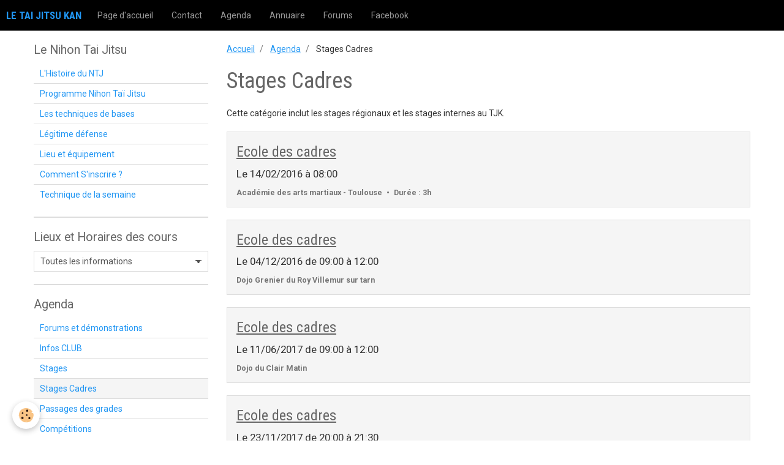

--- FILE ---
content_type: text/html; charset=UTF-8
request_url: http://www.tai-jitsu-kan.fr/agenda/stages-cadres/
body_size: 52015
content:
<!DOCTYPE html>
<html lang="fr">
    <head>
        <title>Stages Cadres</title>
        <!-- smart / basic -->
<meta http-equiv="Content-Type" content="text/html; charset=utf-8">
<!--[if IE]>
<meta http-equiv="X-UA-Compatible" content="IE=edge">
<![endif]-->
<meta name="viewport" content="width=device-width, initial-scale=1, maximum-scale=1.0, user-scalable=no">
<meta name="msapplication-tap-highlight" content="no">
  <link rel="alternate" type="application/rss+xml" href="http://www.tai-jitsu-kan.fr/agenda/do/rss.xml" />
  <link rel="alternate" type="application/rss+xml" title="LE TAI JITSU KAN : Agenda" href="http://www.tai-jitsu-kan.fr/agenda/do/rss.xml" />
  <meta name="description" content="Cette catégorie inclut les stages régionaux et les stages internes au TJK." />
  <link rel="canonical" href="http://www.tai-jitsu-kan.fr/agenda/stages-cadres/">
<meta name="google-site-verification" content="_EkpFaddU6xK7VHUcSQyXt2JSLcbRowMbidCUbnJlIA">
<meta name="generator" content="e-monsite (e-monsite.com)">

<link rel="icon" href="http://www.tai-jitsu-kan.fr/medias/site/favicon/ntj-pic.jpg">

<link rel="apple-touch-icon" sizes="114x114" href="http://www.tai-jitsu-kan.fr/medias/site/mobilefavicon/logo-ntj.png?fx=c_114_114" />
<link rel="apple-touch-icon" sizes="72x72" href="http://www.tai-jitsu-kan.fr/medias/site/mobilefavicon/logo-ntj.png?fx=c_72_72" />
<link rel="apple-touch-icon" href="http://www.tai-jitsu-kan.fr/medias/site/mobilefavicon/logo-ntj.png?fx=c_57_57" />
<link rel="apple-touch-icon-precomposed" href="http://www.tai-jitsu-kan.fr/medias/site/mobilefavicon/logo-ntj.png?fx=c_57_57" />





        <meta name="theme-color" content="rgba(0, 0, 0, 1)">
        <meta name="msapplication-navbutton-color" content="rgba(0, 0, 0, 1)">
        <meta name="apple-mobile-web-app-capable" content="yes">
        <meta name="apple-mobile-web-app-status-bar-style" content="black-translucent">

                
                                    
                                    
                 
                                                                                        
            <link href="https://fonts.googleapis.com/css?family=Roboto:300,400,700%7CRoboto%20Condensed:300,400,700&display=swap" rel="stylesheet">
        
        <link href="https://maxcdn.bootstrapcdn.com/font-awesome/4.7.0/css/font-awesome.min.css" rel="stylesheet">

        <link href="//www.tai-jitsu-kan.fr/themes/combined.css?v=6_1646067808_344" rel="stylesheet">

        <!-- EMS FRAMEWORK -->
        <script src="//www.tai-jitsu-kan.fr/medias/static/themes/ems_framework/js/jquery.min.js"></script>
        <!-- HTML5 shim and Respond.js for IE8 support of HTML5 elements and media queries -->
        <!--[if lt IE 9]>
        <script src="//www.tai-jitsu-kan.fr/medias/static/themes/ems_framework/js/html5shiv.min.js"></script>
        <script src="//www.tai-jitsu-kan.fr/medias/static/themes/ems_framework/js/respond.min.js"></script>
        <![endif]-->
        <script src="//www.tai-jitsu-kan.fr/medias/static/themes/ems_framework/js/ems-framework.min.js?v=2089"></script>
        <script src="http://www.tai-jitsu-kan.fr/themes/content.js?v=6_1646067808_344&lang=fr"></script>

            <script src="//www.tai-jitsu-kan.fr/medias/static/js/rgpd-cookies/jquery.rgpd-cookies.js?v=2089"></script>
    <script>
                                    $(document).ready(function() {
            $.RGPDCookies({
                theme: 'ems_framework',
                site: 'www.tai-jitsu-kan.fr',
                privacy_policy_link: '/about/privacypolicy/',
                cookies: [{"id":null,"favicon_url":"https:\/\/ssl.gstatic.com\/analytics\/20210414-01\/app\/static\/analytics_standard_icon.png","enabled":true,"model":"google_analytics","title":"Google Analytics","short_description":"Permet d'analyser les statistiques de consultation de notre site","long_description":"Indispensable pour piloter notre site internet, il permet de mesurer des indicateurs comme l\u2019affluence, les produits les plus consult\u00e9s, ou encore la r\u00e9partition g\u00e9ographique des visiteurs.","privacy_policy_url":"https:\/\/support.google.com\/analytics\/answer\/6004245?hl=fr","slug":"google-analytics"},{"id":null,"favicon_url":"","enabled":true,"model":"addthis","title":"AddThis","short_description":"Partage social","long_description":"Nous utilisons cet outil afin de vous proposer des liens de partage vers des plateformes tiers comme Twitter, Facebook, etc.","privacy_policy_url":"https:\/\/www.oracle.com\/legal\/privacy\/addthis-privacy-policy.html","slug":"addthis"}],
                modal_title: 'Gestion\u0020des\u0020cookies',
                modal_description: 'd\u00E9pose\u0020des\u0020cookies\u0020pour\u0020am\u00E9liorer\u0020votre\u0020exp\u00E9rience\u0020de\u0020navigation,\nmesurer\u0020l\u0027audience\u0020du\u0020site\u0020internet,\u0020afficher\u0020des\u0020publicit\u00E9s\u0020personnalis\u00E9es,\nr\u00E9aliser\u0020des\u0020campagnes\u0020cibl\u00E9es\u0020et\u0020personnaliser\u0020l\u0027interface\u0020du\u0020site.',
                privacy_policy_label: 'Consulter\u0020la\u0020politique\u0020de\u0020confidentialit\u00E9',
                check_all_label: 'Tout\u0020cocher',
                refuse_button: 'Refuser',
                settings_button: 'Param\u00E9trer',
                accept_button: 'Accepter',
                callback: function() {
                    // website google analytics case (with gtag), consent "on the fly"
                    if ('gtag' in window && typeof window.gtag === 'function') {
                        if (window.jsCookie.get('rgpd-cookie-google-analytics') === undefined
                            || window.jsCookie.get('rgpd-cookie-google-analytics') === '0') {
                            gtag('consent', 'update', {
                                'ad_storage': 'denied',
                                'analytics_storage': 'denied'
                            });
                        } else {
                            gtag('consent', 'update', {
                                'ad_storage': 'granted',
                                'analytics_storage': 'granted'
                            });
                        }
                    }
                }
            });
        });
    </script>

        <script async src="https://www.googletagmanager.com/gtag/js?id=G-4VN4372P6E"></script>
<script>
    window.dataLayer = window.dataLayer || [];
    function gtag(){dataLayer.push(arguments);}
    
    gtag('consent', 'default', {
        'ad_storage': 'denied',
        'analytics_storage': 'denied'
    });
    
    gtag('js', new Date());
    gtag('config', 'G-4VN4372P6E');
</script>

        
    <!-- Global site tag (gtag.js) -->
        <script async src="https://www.googletagmanager.com/gtag/js?id=UA-42241632-1"></script>
        <script>
        window.dataLayer = window.dataLayer || [];
        function gtag(){dataLayer.push(arguments);}

gtag('consent', 'default', {
            'ad_storage': 'denied',
            'analytics_storage': 'denied'
        });
        gtag('set', 'allow_ad_personalization_signals', false);
                gtag('js', new Date());
        gtag('config', 'UA-42241632-1');
    </script>
        <script type="application/ld+json">
    {
        "@context" : "https://schema.org/",
        "@type" : "WebSite",
        "name" : "LE TAI JITSU KAN",
        "url" : "http://www.tai-jitsu-kan.fr/"
    }
</script>
            </head>
    <body id="agenda_run_stages-cadres" class="default">
        

        
        <!-- NAV -->
        <nav class="navbar navbar-top">
            <div class="container">
                <div class="navbar-header">
                                        <button data-toggle="collapse" data-target="#navbar" class="btn btn-link navbar-toggle">
                		<i class="fa fa-bars"></i>
					</button>
                                                            <a class="brand" href="http://www.tai-jitsu-kan.fr/">
                                                                        <span>LE TAI JITSU KAN</span>
                                            </a>
                                    </div>
                                <div id="navbar" class="collapse">
                        <ul class="nav navbar-nav">
                    <li>
                <a href="http://www.tai-jitsu-kan.fr/">
                                        Page d'accueil
                </a>
                            </li>
                    <li>
                <a href="http://www.tai-jitsu-kan.fr/contact">
                                        Contact
                </a>
                            </li>
                    <li>
                <a href="http://www.tai-jitsu-kan.fr/agenda/">
                                        Agenda
                </a>
                            </li>
                    <li>
                <a href="http://www.tai-jitsu-kan.fr/annuaire">
                                        Annuaire
                </a>
                            </li>
                    <li>
                <a href="http://www.tai-jitsu-kan.fr/forum/">
                                        Forums
                </a>
                            </li>
                    <li>
                <a href="https://www.facebook.com/taijitsu.kan.3"onclick="window.open(this.href);return false;">
                                        Facebook
                </a>
                            </li>
            </ul>

                </div>
                
                            </div>
        </nav>
        
        <!-- WRAPPER -->
                                                                <div id="wrapper" class="container">
            <!-- MAIN -->
            <div id="main">
                                       <ol class="breadcrumb">
                  <li>
            <a href="http://www.tai-jitsu-kan.fr/">Accueil</a>
        </li>
                        <li>
            <a href="http://www.tai-jitsu-kan.fr/agenda/">Agenda</a>
        </li>
                        <li class="active">
            Stages Cadres
         </li>
            </ol>
                                
                                                                    
                                <div class="view view-agenda" id="view-category">
    <h1 class="view-title">Stages Cadres</h1>

    
                            <div id="rows-6076c29cf0204099111995a6" class="rows" data-total-pages="1" data-current-page="1">
                                                            
                
                        
                        
                                
                                <div class="row-container rd-1 page_1" data-rowid="6076c29cf022022bee594e29">
            	<div class="row-content">
        			                        			    <div class="row" data-role="line">

                    
                                                
                                                                        
                                                
                                                
						                                                                                    
                                        				<div data-role="cell" class="column" style="width:100%">
            					<div id="cell-6076c29cf0287dfafa0c25da" class="column-content">            							<p>Cette cat&eacute;gorie inclut les stages r&eacute;gionaux et les stages internes au TJK.</p>
            						            					</div>
            				</div>
																		        			</div>
                            		</div>
                        	</div>
						                                                            
                
                        
                        
                                
                                <div class="row-container rd-2 page_1" data-rowid="60d2ff9bd5f4cc3cc37b8185">
            	<div class="row-content">
        			                        			    <div class="row" data-role="line">

                    
                                                
                                                                        
                                                
                                                
						                                                                                    
                                        				<div data-role="cell" class="column" style="width:100%">
            					<div id="cell-60d2ff9bd5faec4dbfe850e7" class="column-content">            							

            <div data-role="paginated-widget"
     data-category-model="event"
     data-items-per-page="200"
     data-items-total="9"
     data-ajax-url="http://www.tai-jitsu-kan.fr/agenda/do/getcategoryitems/52723881de5d3e23c17299b8/"
     data-max-choices=5
          data-pagination-enabled="1"
                    class="mt-4">
                        <div data-role="paginated-widget-list">
    
				    <ul class="media-list media-stacked" data-addon="agenda">
                    <li class="media" data-category="stages-cadres">
                                <div class="media-body">
                                            <h2 class="media-heading"><a href="http://www.tai-jitsu-kan.fr/agenda/stages-cadres/ecole-des-cadres-4.html">Ecole des cadres</a></h2>
                                        <p class="media-subheading">
                                                    <span class="date">Le 14/02/2016</span>
                                                                                                            <span class="time">à 08:00</span>
                                                                                                </p>
                                            <ul class="media-infos">
                                                            <li data-role="place">
                                    Académie des arts martiaux  -  Toulouse                                </li>
                                                                                                                                                            <li data-role="time">
                                        Durée : 3h
                                    </li>
                                                                                    </ul>
                                                                            </div>
            </li>
                    <li class="media" data-category="stages-cadres">
                                <div class="media-body">
                                            <h2 class="media-heading"><a href="http://www.tai-jitsu-kan.fr/agenda/stages-cadres/ecole-des-cadres-5.html">Ecole des cadres</a></h2>
                                        <p class="media-subheading">
                                                    <span class="date">Le 04/12/2016</span>
                                                                                                            <span class="time-start">de 09:00</span> <span class="time-end">à 12:00</span>
                                                                                                </p>
                                            <ul class="media-infos">
                                                            <li data-role="place">
                                    Dojo Grenier du Roy Villemur sur tarn                                  </li>
                                                                                                                                                                            </ul>
                                                                            </div>
            </li>
                    <li class="media" data-category="stages-cadres">
                                <div class="media-body">
                                            <h2 class="media-heading"><a href="http://www.tai-jitsu-kan.fr/agenda/stages-cadres/ec.html">Ecole des cadres</a></h2>
                                        <p class="media-subheading">
                                                    <span class="date">Le 11/06/2017</span>
                                                                                                            <span class="time-start">de 09:00</span> <span class="time-end">à 12:00</span>
                                                                                                </p>
                                            <ul class="media-infos">
                                                            <li data-role="place">
                                    Dojo du Clair Matin                                  </li>
                                                                                                                                                                            </ul>
                                                                            </div>
            </li>
                    <li class="media" data-category="stages-cadres">
                                <div class="media-body">
                                            <h2 class="media-heading"><a href="http://www.tai-jitsu-kan.fr/agenda/stages-cadres/eco.html">Ecole des cadres</a></h2>
                                        <p class="media-subheading">
                                                    <span class="date">Le 23/11/2017</span>
                                                                                                            <span class="time-start">de 20:00</span> <span class="time-end">à 21:30</span>
                                                                                                </p>
                                            <ul class="media-infos">
                                                            <li data-role="place">
                                    Shaolin (Balma)                                  </li>
                                                                                                                                                                            </ul>
                                                                            </div>
            </li>
                    <li class="media" data-category="stages-cadres">
                                <div class="media-body">
                                            <h2 class="media-heading"><a href="http://www.tai-jitsu-kan.fr/agenda/stages-cadres/ecole-des-cadres-7.html">Ecole des cadres</a></h2>
                                        <p class="media-subheading">
                                                    <span class="date">Le 27/01/2019</span>
                                                                                                            <span class="time-start">de 09:00</span> <span class="time-end">à 12:00</span>
                                                                                                </p>
                                            <ul class="media-infos">
                                                            <li data-role="place">
                                    ACAD  -  Toulouse                                </li>
                                                                                                                                                                            </ul>
                                                                            </div>
            </li>
                    <li class="media" data-category="stages-cadres">
                                <div class="media-body">
                                            <h2 class="media-heading"><a href="http://www.tai-jitsu-kan.fr/agenda/stages-cadres/stage-ceinture-noire.html">Stage Ceinture noire</a></h2>
                                        <p class="media-subheading">
                                                    <span class="date">Le 24/10/2021</span>
                                                                                                            <span class="time-start">de 09:00</span> <span class="time-end">à 12:00</span>
                                                                                                </p>
                                            <ul class="media-infos">
                                                            <li data-role="place">
                                    Grenier du Roy  -  villemur sur tarn                                </li>
                                                                                                                                                                            </ul>
                                                                            </div>
            </li>
                    <li class="media" data-category="stages-cadres">
                                <div class="media-body">
                                            <h2 class="media-heading"><a href="http://www.tai-jitsu-kan.fr/agenda/stages-cadres/stage-ceinture-noire-1.html">Stage Ceinture noire</a></h2>
                                        <p class="media-subheading">
                                                    <span class="date">Le 30/01/2022</span>
                                                                                                            <span class="time-start">de 09:00</span> <span class="time-end">à 12:00</span>
                                                                                                </p>
                                            <ul class="media-infos">
                                                            <li data-role="place">
                                    Saint Nicolas de la grave  -  Saint nicolas de la grave                                </li>
                                                                                                                                                                            </ul>
                                                                            </div>
            </li>
                    <li class="media" data-category="stages-cadres">
                                <div class="media-body">
                                            <h2 class="media-heading"><a href="http://www.tai-jitsu-kan.fr/agenda/stages-cadres/stage-ceinture-noire-2.html">Stage Ceinture noire</a></h2>
                                        <p class="media-subheading">
                                                    <span class="date">Le 27/03/2022</span>
                                                                                                            <span class="time-start">de 09:00</span> <span class="time-end">à 12:00</span>
                                                                                                </p>
                                            <ul class="media-infos">
                                                            <li data-role="place">
                                    Grenier du Roy  -  villemur sur tarn                                </li>
                                                                                                                                                                            </ul>
                                                                            </div>
            </li>
            </ul>
			    </div>
            <ul data-role="paginated-widget-pagination" class="pagination hide">
        <li class="first">
    		<a class="btn btn-default disabled" href="javascript:void(0)">
				<i class="fa fa-fast-backward"></i>
			</a>
		</li>
		<li class="prev">
			<a class="btn btn-default disabled" href="javascript:void(0)">
				Préc.
			</a>
		</li>
        <li>
    		<a class="btn btn-default page-choice active" href="javascript:void(0)" data-page="1">1</a>
		</li>
		<li class="next">
			<a class="btn btn-default" rel="next" href="javascript:void(0)">
				Suiv.
			</a>
		</li>
		<li class="last">
			<a class="btn btn-default" href="javascript:void(0)">
				<i class="fa fa-fast-forward"></i>
			</a>
		</li>
	</ul>
</div>
    
            						            					</div>
            				</div>
																		        			</div>
                            		</div>
                        	</div>
						</div>

                <div id="agenda_list" class="hide">
                <ul class="media-list media-stacked" data-addon="agenda">
                    <li class="media" data-category="stages-cadres">
                                <div class="media-body">
                                            <h2 class="media-heading"><a href="http://www.tai-jitsu-kan.fr/agenda/stages-cadres/ecole-des-cadres-4.html">Ecole des cadres</a></h2>
                                        <p class="media-subheading">
                                                    <span class="date">Le 14/02/2016</span>
                                                                                                            <span class="time">à 08:00</span>
                                                                                                </p>
                                            <ul class="media-infos">
                                                            <li data-role="place">
                                    Académie des arts martiaux  -  Toulouse                                </li>
                                                                                                                                                            <li data-role="time">
                                        Durée : 3h
                                    </li>
                                                                                    </ul>
                                                                            </div>
            </li>
                    <li class="media" data-category="stages-cadres">
                                <div class="media-body">
                                            <h2 class="media-heading"><a href="http://www.tai-jitsu-kan.fr/agenda/stages-cadres/ecole-des-cadres-5.html">Ecole des cadres</a></h2>
                                        <p class="media-subheading">
                                                    <span class="date">Le 04/12/2016</span>
                                                                                                            <span class="time-start">de 09:00</span> <span class="time-end">à 12:00</span>
                                                                                                </p>
                                            <ul class="media-infos">
                                                            <li data-role="place">
                                    Dojo Grenier du Roy Villemur sur tarn                                  </li>
                                                                                                                                                                            </ul>
                                                                            </div>
            </li>
                    <li class="media" data-category="stages-cadres">
                                <div class="media-body">
                                            <h2 class="media-heading"><a href="http://www.tai-jitsu-kan.fr/agenda/stages-cadres/ec.html">Ecole des cadres</a></h2>
                                        <p class="media-subheading">
                                                    <span class="date">Le 11/06/2017</span>
                                                                                                            <span class="time-start">de 09:00</span> <span class="time-end">à 12:00</span>
                                                                                                </p>
                                            <ul class="media-infos">
                                                            <li data-role="place">
                                    Dojo du Clair Matin                                  </li>
                                                                                                                                                                            </ul>
                                                                            </div>
            </li>
                    <li class="media" data-category="stages-cadres">
                                <div class="media-body">
                                            <h2 class="media-heading"><a href="http://www.tai-jitsu-kan.fr/agenda/stages-cadres/eco.html">Ecole des cadres</a></h2>
                                        <p class="media-subheading">
                                                    <span class="date">Le 23/11/2017</span>
                                                                                                            <span class="time-start">de 20:00</span> <span class="time-end">à 21:30</span>
                                                                                                </p>
                                            <ul class="media-infos">
                                                            <li data-role="place">
                                    Shaolin (Balma)                                  </li>
                                                                                                                                                                            </ul>
                                                                            </div>
            </li>
                    <li class="media" data-category="stages-cadres">
                                <div class="media-body">
                                            <h2 class="media-heading"><a href="http://www.tai-jitsu-kan.fr/agenda/stages-cadres/ecole-des-cadres-7.html">Ecole des cadres</a></h2>
                                        <p class="media-subheading">
                                                    <span class="date">Le 27/01/2019</span>
                                                                                                            <span class="time-start">de 09:00</span> <span class="time-end">à 12:00</span>
                                                                                                </p>
                                            <ul class="media-infos">
                                                            <li data-role="place">
                                    ACAD  -  Toulouse                                </li>
                                                                                                                                                                            </ul>
                                                                            </div>
            </li>
            </ul>
    <ul class="pagination">
    <li class="prev">
        <a href="javascript:void(0)" class="btn btn-default disabled">     
            Préc.
        </a>
    </li>
        <li>
        <a href="javascript:void(0)" class="btn btn-default active">1</a>
    </li>
        <li>
        <a href="http://www.tai-jitsu-kan.fr/agenda/stages-cadres/2/" class="btn btn-default">2</a>
    </li>
        <li class="nb-pages hide">
        <span>1 / 2</span>
        <a href="http://www.tai-jitsu-kan.fr/agenda/stages-cadres/2/" class="btn btn-default">2</a>
    </li>
    
    <li class="next">
        <a href="http://www.tai-jitsu-kan.fr/agenda/stages-cadres/2/" rel="next" class="btn btn-default"> 
            Suiv.
        </a>
    </li>
</ul>
    </div>

    <div id="agenda_calendar"></div>
<script>
    $(document).ready(function() {
                agendacalendarplanning.init(1, 'http://www.tai-jitsu-kan.fr/agenda/do/getevents/52723881de5d3e23c17299b8', 'fr', 0, 'calendar', true);
        
        // Switch
        $('#agenda-toolbar').find('.btn').on({
            'click' : function(){
                if($(this).hasClass('active'))
                    return;

                var type = $(this).data('view');
                if(type == 'calendar')
                {
                    $('#agenda_calendar').removeClass('hide').prev('#agenda_list').addClass('hide');
                    agendacalendarplanning.calendar.fullCalendar('render');
                    $(this).addClass('active').prev('.btn').removeClass('active');
                }
                else
                {
                    $('#agenda_list').removeClass('hide').next('#agenda_calendar').addClass('hide');
                    $(this).addClass('active').next('.btn').removeClass('active');
                }
                $.cookie('agenda_switch_' + (agendacalendarplanning.is_category ? 'category_' : '') + 'display_type', type);
            }
        });
        if ((agendacalendarplanning.display_type == 'list') || (agendacalendarplanning.display_type == 'list_and_calendar'))
            $('.btn[data-view="list"]').click();
        else
            $('.btn[data-view="calendar"]').click();
    });
</script>

</div>

            </div>
            <!-- //MAIN -->

                        <!-- SIDEBAR -->
            <div id="sidebar">
                <div id="sidebar-wrapper">
                    
                                                                                                                                                                                                        <div class="widget" data-id="widget_page_category">
                                    
<div class="widget-title">
    
        <span>
            Le Nihon Tai Jitsu
        </span>  

        
</div>

                                                                        <div id="widget1" class="widget-content" data-role="widget-content">
                                                <ul class="nav nav-list" data-addon="pages">
                                <li data-category="historique">
                <a href="http://www.tai-jitsu-kan.fr/pages/historique/">
                    L'Histoire du NTJ
                                    </a>
                            </li>
                        <li data-category="le-nihon-tai-jitsu">
                <a href="http://www.tai-jitsu-kan.fr/pages/le-nihon-tai-jitsu/">
                    Programme Nihon Taï Jitsu
                                    </a>
                            </li>
                        <li data-category="les-techniques-de-bases">
                <a href="http://www.tai-jitsu-kan.fr/pages/les-techniques-de-bases/">
                    Les techniques de bases
                                    </a>
                            </li>
                        <li data-category="social">
                <a href="http://www.tai-jitsu-kan.fr/pages/social/">
                    Légitime défense
                                    </a>
                            </li>
                        <li data-category="lieu-et-equipement">
                <a href="http://www.tai-jitsu-kan.fr/pages/lieu-et-equipement/">
                    Lieu et équipement
                                    </a>
                            </li>
                        <li data-category="comment-s-inscrire">
                <a href="http://www.tai-jitsu-kan.fr/pages/comment-s-inscrire/">
                    Comment S'inscrire ?
                                    </a>
                            </li>
                        <li data-category="technique-de-la-semaine">
                <a href="http://www.tai-jitsu-kan.fr/pages/technique-de-la-semaine/">
                    Technique de la semaine
                                    </a>
                            </li>
                          
            </ul>
    

                                    </div>
                                                                    </div>
                                                                                                                                                                                                                                                                                                                                                                <div class="widget" data-id="widget_page_category">
                                    
<div class="widget-title">
    
        <span>
            Lieux et Horaires des cours
        </span>  

        
</div>

                                                                        <div id="widget2" class="widget-content" data-role="widget-content">
                                                <form method="post" action="#">
         <select name="pagelist" onchange="window.location=this.value;">
            <option value="">Toutes les informations</option>
                                               <option class="page" value="http://www.tai-jitsu-kan.fr/pages/l-association/nom-structure-1.html">Villemur sur tarn</option>
                                   <option class="page" value="http://www.tai-jitsu-kan.fr/pages/l-association/grisolles.html">Grisolles</option>
                                   <option class="page" value="http://www.tai-jitsu-kan.fr/pages/l-association/saint-sauveur.html">Saint Sauveur</option>
                                   <option class="page" value="http://www.tai-jitsu-kan.fr/pages/l-association/fronton.html">Fronton</option>
                                   <option class="page" value="http://www.tai-jitsu-kan.fr/pages/l-association/courrege.html">Saint Orens</option>
                                   <option class="page" value="http://www.tai-jitsu-kan.fr/pages/l-association/saint-nicolas-de-la-grave.html">Saint-Nicolas de la grave</option>
                                   <option class="page" value="http://www.tai-jitsu-kan.fr/pages/l-association/l-etang-sale-la-reunion.html">L'Etang Salé - la Réunion</option>
                                   <option class="page" value="http://www.tai-jitsu-kan.fr/pages/l-association/membre-du-bureau.html">Membres du bureau</option>
                            
                     </select>
    </form>
    

                                    </div>
                                                                    </div>
                                                                                                                                                                                                                                                                                                    <div class="widget" data-id="widget_event_categories">
                                    
<div class="widget-title">
    
        <span>
            Agenda
        </span>  

        
</div>

                                                                        <div id="widget3" class="widget-content" data-role="widget-content">
                                        <ul class="nav nav-list" data-addon="agenda">
                        <li data-category="demonstrations-1">
                <a href="http://www.tai-jitsu-kan.fr/agenda/demonstrations-1/">Forums et démonstrations</a>
            </li>
                    <li data-category="infos-club">
                <a href="http://www.tai-jitsu-kan.fr/agenda/infos-club/">Infos CLUB</a>
            </li>
                    <li data-category="stages">
                <a href="http://www.tai-jitsu-kan.fr/agenda/stages/">Stages</a>
            </li>
                    <li data-category="stages-cadres">
                <a href="http://www.tai-jitsu-kan.fr/agenda/stages-cadres/">Stages Cadres</a>
            </li>
                    <li data-category="demonstrations">
                <a href="http://www.tai-jitsu-kan.fr/agenda/demonstrations/">Passages des grades</a>
            </li>
                    <li data-category="competitions">
                <a href="http://www.tai-jitsu-kan.fr/agenda/competitions/">Compétitions</a>
            </li>
            </ul>

                                    </div>
                                                                    </div>
                                                                                                                                                                                                                                                                                                    <div class="widget" data-id="widget_image_categories">
                                    
<div class="widget-title">
    
        <span>
            Album photos
        </span>  

        
</div>

                                                                        <div id="widget4" class="widget-content" data-role="widget-content">
                                        <ul class="nav nav-list" data-addon="album">
            <li data-category="les-adherents">
        <a href="http://www.tai-jitsu-kan.fr/album/les-adherents/">Les adhérents</a>
    </li>
        <li data-category="les-promus">
        <a href="http://www.tai-jitsu-kan.fr/album/les-promus/">Les promus</a>
    </li>
        <li data-category="nos-evenements">
        <a href="http://www.tai-jitsu-kan.fr/album/nos-evenements/">Nos stages</a>
    </li>
        <li data-category="stage-expert-montpellier">
        <a href="http://www.tai-jitsu-kan.fr/album/stage-expert-montpellier/">Stage expert Montpellier</a>
    </li>
        <li data-category="demonstration-aucamville">
        <a href="http://www.tai-jitsu-kan.fr/album/demonstration-aucamville/">Démonstration Aucamville</a>
    </li>
        </ul>

                                    </div>
                                                                    </div>
                                                                                                                                                                                                                                                                                                    <div class="widget" data-id="widget_forum_categories">
                                    
<div class="widget-title">
    
        <span>
            Forum
        </span>  

        
</div>

                                                                        <div id="widget5" class="widget-content" data-role="widget-content">
                                        <ul class="nav nav-list" data-addon="forum">
                    <li data-category="l-association">
            <a href="http://www.tai-jitsu-kan.fr/forum/l-association/">L'association</a>
        </li>
                <li data-category="les-evenements">
            <a href="http://www.tai-jitsu-kan.fr/forum/les-evenements/">Les événements</a>
        </li>
                <li data-category="discussions-generales">
            <a href="http://www.tai-jitsu-kan.fr/forum/discussions-generales/">Discussions générales</a>
        </li>
            </ul>
                                    </div>
                                                                    </div>
                                                                                                                                                                                                                                                                                                    <div class="widget" data-id="widget_menu">
                                    
<div class="widget-title">
    
        <span>
            Nos Partenaires
        </span>  

        
</div>

                                                                        <div id="widget6" class="widget-content" data-role="widget-content">
                                            <ul class="nav nav-list">
                    <li>
                <a href="http://www.mairie-villemur-sur-tarn.fr"onclick="window.open(this.href);return false;">
                                        Mairie de villemur sur tarn
                </a>
                            </li>
                    <li>
                <a href="http://www.fmnitai.com"onclick="window.open(this.href);return false;">
                                        FMNITAI
                </a>
                            </li>
            </ul>

                                    </div>
                                                                    </div>
                                                                                                                                                                                                                                                                                                    <div class="widget" data-id="widget_menu">
                                    
<div class="widget-title">
    
        <span>
            Liens utiles
        </span>  

        
</div>

                                                                        <div id="widget7" class="widget-content" data-role="widget-content">
                                            <ul class="nav nav-list">
                    <li>
                <a href="http://www.nihon-tai-jitsu.com/"onclick="window.open(this.href);return false;">
                                        Site national du Nihon Tai Jitsu(EFNTJ)
                </a>
                            </li>
                    <li>
                <a href="http://sites.ffkarate.fr/midipyrenees/"onclick="window.open(this.href);return false;">
                                        Ligue Midi-pyrénée karaté
                </a>
                            </li>
                    <li>
                <a href="http://www.ffkarate.fr/"onclick="window.open(this.href);return false;">
                                        Site FFKDA (Karaté et Disciplines Associées)
                </a>
                            </li>
                    <li>
                <a href="http://sites.ffkarate.fr/hautegaronne/grades/"onclick="window.open(this.href);return false;">
                                        Comité départementale karaté
                </a>
                            </li>
            </ul>

                                    </div>
                                                                    </div>
                                                                                                                                                                                                                                                                                                    <div class="widget" data-id="widget_visualtext">
                                    
<div class="widget-title">
    
        <span>
            Le NTJ en image
        </span>  

        
</div>

                                                                        <div id="widget8" class="widget-content" data-role="widget-content">
                                        <p><iframe allowfullscreen="" frameborder="0" height="207" src="http://www.youtube.com/embed/7UPh5dsUo0A" title="YouTube video player" width="179"></iframe></p>

<p><iframe allowfullscreen="" class="fixSize" frameborder="0" height="207" src="http://www.youtube.com/embed/Tba5dm_6muA" style="width:179px; height:207px" title="YouTube video player" width="179"></iframe></p>

                                    </div>
                                                                    </div>
                                                                                                                                                                                                                                                                                                    <div class="widget" data-id="widget_quiz_categories">
                                    
<div class="widget-title">
    
        <span>
            Le coin des Quiz
        </span>  

        
</div>

                                                                        <div id="widget9" class="widget-content" data-role="widget-content">
                                        <ul class="nav nav-list" data-addon="equiz">
            <li>
            <a href="http://www.tai-jitsu-kan.fr/quiz/">Je me teste</a>
        </li>
    </ul>
                                    </div>
                                                                    </div>
                                                                                                                                                                                                                                                                                                    <div class="widget" data-id="widget_page_category">
                                    
<div class="widget-title">
    
            <a href="http://www.tai-jitsu-kan.fr/pages/comment-s-inscrire/">
        <span>
            Comment S'inscrire ?
        </span>  

            </a>
        
</div>

                                                                        <div id="widget10" class="widget-content" data-role="widget-content">
                                                <ul class="nav nav-list" data-addon="pages">
              
            </ul>
    

                                    </div>
                                                                    </div>
                                                                                                                                                                                                                                                                                                    <div class="widget" data-id="widget_page_category">
                                    
<div class="widget-title">
    
            <a href="http://www.tai-jitsu-kan.fr/pages/technique-de-la-semaine/">
        <span>
            Technique de la semaine
        </span>  

            </a>
        
</div>

                                                                        <div id="widget11" class="widget-content" data-role="widget-content">
                                                <ul class="nav nav-list" data-addon="pages">
              
                                <li data-category="technique-de-la-semaine">
                <a href="http://www.tai-jitsu-kan.fr/pages/technique-de-la-semaine/technique-de-la-semaine.html">
                    technique de la semaine
                                    </a>
            </li>
                        </ul>
    

                                    </div>
                                                                    </div>
                                                                                                                                                    </div>
            </div>
            <!-- //SIDEBAR -->
                    </div>
        <!-- //WRAPPER -->

        
        
        <script src="//www.tai-jitsu-kan.fr/medias/static/themes/ems_framework/js/jquery.mobile.custom.min.js"></script>
        <script src="//www.tai-jitsu-kan.fr/medias/static/themes/ems_framework/js/jquery.zoom.min.js"></script>
        <script src="http://www.tai-jitsu-kan.fr/themes/custom.js?v=6_1646067808_344"></script>
                    

 
    
						 	 




    </body>
</html>
